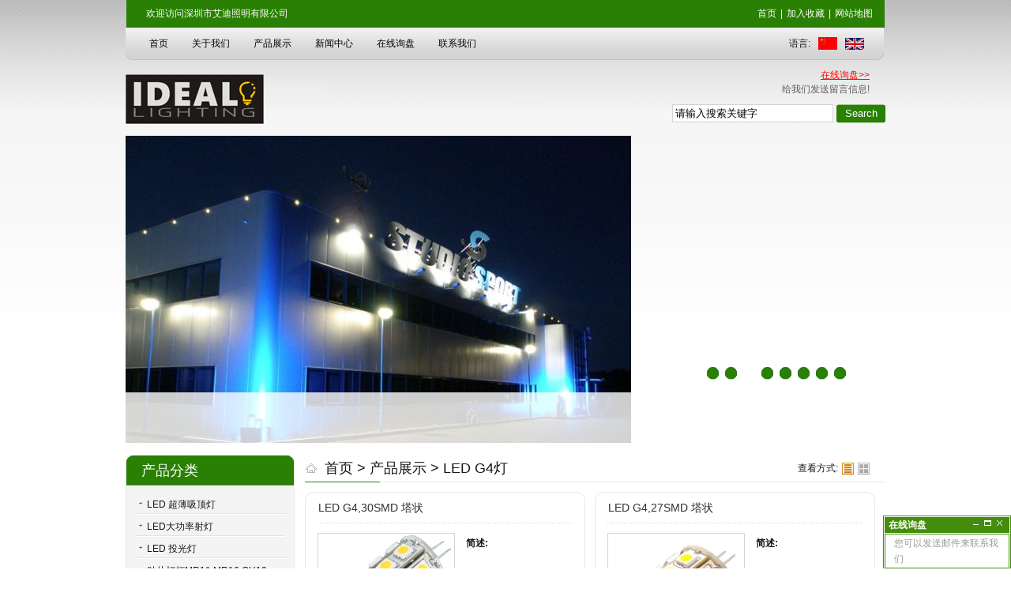

--- FILE ---
content_type: text/html
request_url: http://ideal-leds.com/cn/LED-G4-1.html
body_size: 14371
content:
<!DOCTYPE html PUBLIC "-//W3C//DTD XHTML 1.0 Transitional//EN" "http://www.w3.org/TR/xhtml1/DTD/xhtml1-transitional.dtd">
<html xmlns="http://www.w3.org/1999/xhtml">
<head>
<meta http-equiv="Content-Type" content="text/html; charset=utf-8" />
<title></title>
<meta name="Keywords" content="" />
<meta name="Description" content="" />
<link href='http://fonts.googleapis.com/css?family=Anton' rel='stylesheet' type='text/css'>
<link rel="stylesheet" type="text/css" href="css/style.css"/>
<link rel="stylesheet" type="text/css" href="css/slide.css"/>
<script type="text/javascript" src="/js/jquery-1.7.2.min.js"></script>
<script type="text/javascript" src="/js/script.js"></script>
<script type="text/javascript" src="/js/tms-0.4.1.js"></script>
<script type="text/javascript">
    $(function () {
        $('.slider')._TMS({
            show: 0,
            pauseOnHover: false,
            duration: 700,
            preset: 'simpleFade',
            pagination: true,
            pagNums: false,
            slideshow: 7000,
            banners: 'fromBottom', // fromLeft, fromRight, fromTop, fromBottom
            waitBannerAnimation: false
        })
    })
</script>
<script type="text/javascript" src="/js/comm.js"></script>
<script type="text/javascript" src="/js/dialog.js"></script>
<script type="text/javascript" src="/js/view-list.js"></script>
<!--[if IE 6]>
<script tyepe="text/javascript" src="/js/DD_belatedPNG.js"></script>
<script>
  DD_belatedPNG.fix('*');
</script>
<![endif]-->
</head>
<body id="site">
<div class="header clearfix">
	<dl class="topbar">
   	  <dt class="fl">欢迎访问深圳市艾迪照明有限公司</dt>
      <dd class="fr"><a href="/cn/">首页</a>|<a href="#">加入收藏</a>|<a href="/cn/sitemap.xml" target="_blank">网站地图</a></dd>
    </dl>
  <div class="navbar">
   	<ul class="nav fl">
        	<li><a href="/cn/">首页</a></li>
            <li><a href="about-us.html">关于我们</a></li>
            <li><a href="all-products-1.html">产品展示</a></li>
            <li><a href="news-center-1.html">新闻中心</a></li>
            <li><a href="online.aspx">在线询盘</a></li>
            <li><a href="contact-us.html">联系我们</a></li>
      </ul>
      <ul class="language fr">
       	  <li>语言:</li>
          <li><a href="/cn/"><img src="images/cn.gif" width="24" height="16" /></a></li>
          <li><a href="/"><img src="images/en.gif" width="24" height="16" /></a></li>
      </ul>
  </div>
  <dl class="top">
  	<dt><a href="/" title="深圳市艾迪照明有限公司"><img src="images/logo.gif" width="254" height="63" alt="深圳市艾迪照明有限公司" /></a></dt>
    <dd>
    	<p><a href="online.aspx" class="red">在线询盘&gt;&gt;</a><br />
       	    <a href="online.aspx">给我们发送留言信息!</a>
       </p>
        <form action="searchgo.aspx?searchgo=1" method="post">
        	<input type="text" value="请输入搜索关键字"  class="keywords"  name="prd_keyword" id="prd_keyword"/>
            <input type="submit" value="Search" class="search" onclick="return keywords()"/>
        </form>
        <script type="text/javascript">
            function keywords() {
                if ($("#prd_keyword").val() == "" || $("#prd_keyword").val() == "请输入搜索关键字") {
                    alert("请输入您要查询的产品名称或关键字!");
                    return false
                }
                return true;
            }
        </script>
    </dd>
  </dl> 
  <div class="banner slider-wrap"> 
	 <div>
        <div class="slider">
          <ul class="items">
           <li> <img src="/uploadfile/pic/20160628/201606280203088523.jpg" alt=""> <div class="banner">    <div class="banner_title"></div> </div> </li><li> <img src="/uploadfile/pic/20160630/201606300337227273.jpg" alt=""> <div class="banner">    <div class="banner_title"></div> </div> </li><li> <img src="/uploadfile/pic/20160630/201606300335581180.jpg" alt=""> <div class="banner">    <div class="banner_title"></div> </div> </li><li> <img src="/uploadfile/pic/20160630/201606300339193992.jpg" alt=""> <div class="banner">    <div class="banner_title"></div> </div> </li><li> <img src="/uploadfile/pic/20160630/201606300341413367.jpg" alt=""> <div class="banner">    <div class="banner_title"></div> </div> </li><li> <img src="/uploadfile/pic/20160630/201606300342475555.jpg" alt=""> <div class="banner">    <div class="banner_title"></div> </div> </li><li> <img src="/uploadfile/pic/20160710/201607100631496263.jpg" alt=""> <div class="banner">    <div class="banner_title"></div> </div> </li><li> <img src="/uploadfile/pic/20160710/201607100632223607.jpg" alt=""> <div class="banner">    <div class="banner_title"></div> </div> </li>
          </ul>
        </div>
      </div>  	
  </div>  
  <!--Banner End-->  
</div>
<!--Header End-->
<div class="main clearfix">
    <div class="left">
    	<h3 class="title">产品分类</h3>
        <dl class="clound">
        <dt><a href="LED-Ultrathin-ceiling-light-1.html" title="LED 超薄吸顶灯">LED 超薄吸顶灯</a></dt><dt><a href="LED-High-Power-Spotlights-1.html" title="LED大功率射灯">LED大功率射灯</a></dt><dt><a href="LED-Floodlight-1.html" title="LED 投光灯">LED 投光灯</a></dt><dt><a href="SMD-MR11MR16GU10-1.html" title="贴片灯杯MR11,MR16,GU10">贴片灯杯MR11,MR16,GU10</a></dt><dt><a href="LED-PL-Light--(G24E27)-1.html" title="LED横插灯 G24,E27">LED横插灯 G24,E27</a></dt><dt><a href="LED-G4-1.html" title="LED G4灯      ">LED G4灯      </a></dt><dt><a href="LED-Downlight-track-light-1.html" title="LED 天花灯，吸顶灯，轨道灯">LED 天花灯，吸顶灯，轨道灯</a></dt><dt><a href="LED-Corn-bulbs-G9E27E14-1.html" title="LED玉米灯 G9,E27,E14">LED玉米灯 G9,E27,E14</a></dt><dt><a href="New-products-1.html" title="新产品">新产品</a></dt>
        </dl>
        <div class="l-botoom"></div>

        <div style="display:block">
         <h3 class="title">联系方式</h3>
        <div class="contact">
        	联系人:薛峰<br />
            电话:086-755-27168331<br />
            传真:086-755-27126953<br />
            Msn:ideallighting@hotmail.com<br />
            Skype:idallighiting<br />
            E-mail:info@ideal-leds.com<br />
        </div>
        </div>

        <div style="display:none">
        <h3 class="title">新闻中心</h3>
        <ul class="newscenter">
        [$article:news$]
        </ul>
        </div>

    	<h3 class="title">在线咨询</h3>
        <ul class="chat">
                    <li class="msn"><a href="https://www.facebook.com/idealleds" target="_blank" title="facebook"><img src="images/facebook.gif" width="37" height="38" alt="msn" /></a></li>
        	<li class="skype"><a href="skype:idallighiting?call" target="_blank" title="Chat on skype"><img src="images/skype.gif" width="37" height="38" alt="skype" /></a></li>
            <li class="email"><a href="mailto:info@ideal-leds.com" target="_blank" title="E-mail"><img src="images/email.gif" width="37" height="38" alt="E-mail" /></a></li>
            <li class="qq"><a href="tencent://message/?uin=303504960&Site=303504960&Menu=yes" target="_blank" title="Chat on qq"><img src="images/qq.gif" width="37" height="38" alt="QQ" /></a></li>
        </ul>        
    </div>
    <!--Left End-->
    <div class="right">
    	<h3 class="title">
        	<span class="fr"><span class="fl">查看方式:</span><img src="images/viewlist.gif" id="view_gallery" /><img src="images/viewgallery2.gif" width="15" height="15" id="view_list" /></span>
        <a href="/cn/">首页</a>&nbsp;&gt;&nbsp;<a href="All-Products-1.html">产品展示</a> &gt; <a href="LED-G4-1.html">LED G4灯      </a></h3>
        <div class="probox">
            <ul class="proboxs">
            <li><div>  <h3><a href="products/LED-G430SMDtower-311.html"  title="LED G4,30SMD 塔状">LED G4,30SMD 塔状</a></h3>    <span><a href="products/LED-G430SMDtower-311.html"  title="LED G4,30SMD 塔状"><img src="/uploadfile/pic/20160707/201607070917588183.jpg" alt="LED G4,30SMD 塔状" name="picautozoom" /></a></span>   <p><strong>简述:</strong><br /></p>   <a href="products/LED-G430SMDtower-311.html"  title="LED G4,30SMD 塔状" class="details">详细</a> </div></li><li><div>  <h3><a href="products/LED-G427SMDtower-310.html"  title="LED G4,27SMD 塔状">LED G4,27SMD 塔状</a></h3>    <span><a href="products/LED-G427SMDtower-310.html"  title="LED G4,27SMD 塔状"><img src="/uploadfile/pic/20160707/201607070913390058.jpg" alt="LED G4,27SMD 塔状" name="picautozoom" /></a></span>   <p><strong>简述:</strong><br /></p>   <a href="products/LED-G427SMDtower-310.html"  title="LED G4,27SMD 塔状" class="details">详细</a> </div></li><li><div>  <h3><a href="products/LED-G424SMDtower-309.html"  title="LED G4,24SMD塔状">LED G4,24SMD塔状</a></h3>    <span><a href="products/LED-G424SMDtower-309.html"  title="LED G4,24SMD塔状"><img src="/uploadfile/pic/20160707/201607070910191308.jpg" alt="LED G4,24SMD塔状" name="picautozoom" /></a></span>   <p><strong>简述:</strong><br /></p>   <a href="products/LED-G424SMDtower-309.html"  title="LED G4,24SMD塔状" class="details">详细</a> </div></li><li><div>  <h3><a href="products/LED-G420SMDtower-308.html"  title="LED G4,20SMD 塔状">LED G4,20SMD 塔状</a></h3>    <span><a href="products/LED-G420SMDtower-308.html"  title="LED G4,20SMD 塔状"><img src="/uploadfile/pic/20160707/201607070906491465.jpg" alt="LED G4,20SMD 塔状" name="picautozoom" /></a></span>   <p><strong>简述:</strong><br /></p>   <a href="products/LED-G420SMDtower-308.html"  title="LED G4,20SMD 塔状" class="details">详细</a> </div></li><li><div>  <h3><a href="products/LED-G423SMDtower-307.html"  title="LED G4,23SMD塔状">LED G4,23SMD塔状</a></h3>    <span><a href="products/LED-G423SMDtower-307.html"  title="LED G4,23SMD塔状"><img src="/uploadfile/pic/20160707/201607070856342558.jpg" alt="LED G4,23SMD塔状" name="picautozoom" /></a></span>   <p><strong>简述:</strong><br /></p>   <a href="products/LED-G423SMDtower-307.html"  title="LED G4,23SMD塔状" class="details">详细</a> </div></li><li><div>  <h3><a href="products/LED-G415SMDtower-306.html"  title="LED G4,15SMD塔状">LED G4,15SMD塔状</a></h3>    <span><a href="products/LED-G415SMDtower-306.html"  title="LED G4,15SMD塔状"><img src="/uploadfile/pic/20160707/201607070853475840.jpg" alt="LED G4,15SMD塔状" name="picautozoom" /></a></span>   <p><strong>简述:</strong><br /></p>   <a href="products/LED-G415SMDtower-306.html"  title="LED G4,15SMD塔状" class="details">详细</a> </div></li><li><div>  <h3><a href="products/LED-G418SMDtower-305.html"  title="LED G4,18SMD塔状">LED G4,18SMD塔状</a></h3>    <span><a href="products/LED-G418SMDtower-305.html"  title="LED G4,18SMD塔状"><img src="/uploadfile/pic/20160707/201607070851113340.jpg" alt="LED G4,18SMD塔状" name="picautozoom" /></a></span>   <p><strong>简述:</strong><br /></p>   <a href="products/LED-G418SMDtower-305.html"  title="LED G4,18SMD塔状" class="details">详细</a> </div></li><li><div>  <h3><a href="products/LED-G417SMDtower-304.html"  title="LED G4,17SMD 塔状">LED G4,17SMD 塔状</a></h3>    <span><a href="products/LED-G417SMDtower-304.html"  title="LED G4,17SMD 塔状"><img src="/uploadfile/pic/20160707/201607070847564277.jpg" alt="LED G4,17SMD 塔状" name="picautozoom" /></a></span>   <p><strong>简述:</strong><br />17 LED&amp;acute;s (SMD 5050), Sock...</p>   <a href="products/LED-G417SMDtower-304.html"  title="LED G4,17SMD 塔状" class="details">详细</a> </div></li>
             </ul>
        </div>
        <div class="cl"></div>
        <div class="pagebar"><span class="fl">共4页</span><span class="fr"><a href='LED-G4-1.html'>首 页</a><a href='#'>上一页</a><span>1</span><a href="LED-G4-2.html">2</a><a href="LED-G4-3.html">3</a><a href="LED-G4-4.html">4</a><a href='LED-G4-2.html'>下一页</a><a href='LED-G4-4.html'>尾 页</a></span></div>
        
    </div>
    <!--Right End-->
</div>
 <div class="footer clearfix">
  <div class="fl">
        <p class="fnav"><a href="/cn/">首页</a>|
        <a href="about-us.html">关于我们</a>|
        <a href="all-products-1.html">产品展示</a>|
        <a href="news-center-1.html">新闻中心</a>|
        <a href="online.aspx">在线询盘</a>|
        <a href="Contact-us.html">联系我们</a></p>
        <p class="copy">版权所有 深圳市艾迪照明有限公司  技术支持:<a href="http://led-purchase.com" target="_blank">led-purchase.com</a>&nbsp;&nbsp;<script src="http://s20.cnzz.com/stat.php?id=4473797&web_id=4473797&show=pic" language="JavaScript"></script> <script type="text/javascript">var _gaq = _gaq || [];_gaq.push(['_setAccount', 'UA-34355798-1']);_gaq.push(['_trackPageview']);(function() {var ga = document.createElement('script'); ga.type = 'text/javascript'; ga.async = true;ga.src = ('https:' == document.location.protocol ? 'https://ssl' : 'http://www') + '.google-analytics.com/ga.js';var s = document.getElementsByTagName('script')[0]; s.parentNode.insertBefore(ga, s);})();</script></p>
    </div>
    <ul class="fr">
    	<li><a href="javascript:void(0)"><img src="images/paypal.gif" width="63" height="25" /></a></li>
        <li><a href="javascript:void(0)"><img src="images/card.gif" width="38" height="25" /></a></li>
        <li><a href="javascript:void(0)"><img src="images/visa.gif" width="39" height="25" /></a></li>
    </ul>
</div>


<div id="newnotice">
  <p><span class="newtitle"><strong>在线询盘</strong></span> <span id="bts">
    <label class="button" id="tomin" title="min"> </label>
    <label class="button" id="tomax" title="max"> </label>
    <label class="button" id="toclose" title="close"> </label>
    </span></p>
  <div id="noticecon">
    <div id="noticetip">您可以发送邮件来联系我们</div>
    <div id="inquiryframe" align="center" style="display:none" >
      <iframe frameborder="0" id="sendinquirybox" name="sendinquirybox"   src="inquiry-us.html" style="background-image:none; background-color:#fff;height:200px; visibility: inherit;width: 100%;"></iframe>
    </div>
  </div>
</div>
</body>
</html>


--- FILE ---
content_type: text/html
request_url: http://ideal-leds.com/cn/inquiry-us.html
body_size: 18504
content:
<script type="text/javascript" src="/js/jquery-1.7.2.min.js"></script>
<link href="/css/jserror.css" type="text/css" rel="stylesheet" />
<form id="form11">
<table width="90%" align="center" border="0" cellspacing="0" cellpadding="0" class="enquirytable">
  <tr>
    <td width="18%" height="50" align="right"><span>*</span>询盘标题: </td>
    <td width="29%"><input type="text" value="" class="text"  datatype="*" name="o_title" id="o_title"/></td>
    <td width="5%">&nbsp;</td>
    <td width="18%" align="right"><span>*</span>E-mail:</td>
    <td width="29%"><input type="text" value=""  datatype="e" class="text" name="o_email" id="o_email" datatype="e"/></td>
  </tr>
 
  <tr>
    <td rowspan="3" align="right"><span>*</span>询盘内容: </td>
    <td rowspan="3"><textarea  name="o_des" id="o_des" datatype="*" cols="45" rows="5" class="textarea"></textarea></td>
    <td>&nbsp;</td>
    <td align="right"><span>*</span>联系人:</td>
    <td><input type="text" value="" class="text" datatype="*" name="o_contact" id="o_contact"/></td>
  </tr>
   <tr>
     <td>&nbsp;</td>
    <td align="right"><span>*</span>国家/地区:</td>
    <td>
    	<select name="o_address" id="o_address" class="diaSelect">
            <option value="">------ 国家/地区 ------</option>
            <option value="Afghanistan">Afghanistan</option>
            <option value="Albania">Albania</option>
            <option value="Algeria">Algeria</option>
            <option value="American Samoa">American Samoa</option>
            <option value="Andorra">Andorra</option>
            <option value="Angola">Angola</option>
            <option value="Anguilla">Anguilla</option>
            <option value="Antarctica">Antarctica</option>
            <option value="Antigua and Barbuda">Antigua and Barbuda</option>
            <option value="Argentina">Argentina</option>
            <option value="Armenia">Armenia</option>
            <option value="Aruba">Aruba</option>
            <option value="Australia">Australia</option>
            <option value="Austria">Austria</option>
            <option value="Azerbaijan">Azerbaijan</option>
            <option value="Bahamas">Bahamas</option>
            <option value="Bahrain">Bahrain</option>
            <option value="Bangladesh">Bangladesh</option>
            <option value="Barbados">Barbados</option>
            <option value="Belarus">Belarus</option>
            <option value="Belgium">Belgium</option>
            <option value="Belize">Belize</option>
            <option value="Benin">Benin</option>
            <option value="Bermuda">Bermuda</option>
            <option value="Bhutan">Bhutan</option>
            <option value="Bolivia">Bolivia</option>
            <option value="Bosnia and Herzegovina">Bosnia and Herzegovina</option>
            <option value="Botswana">Botswana</option>
            <option value="Bouvet Island">Bouvet Island</option>
            <option value="Brazil">Brazil</option>
            <option value="British Indian Ocean   Territory">British Indian Ocean Territory</option>
            <option value="Brunei Darussalam">Brunei Darussalam</option>
            <option value="Bulgaria">Bulgaria</option>
            <option value="Burkina Faso">Burkina Faso</option>
            <option value="Burundi">Burundi</option>
            <option value="Cambodia">Cambodia</option>
            <option value="Cameroon">Cameroon</option>
            <option value="Canada">Canada</option>
            <option value="Cape Verde">Cape Verde</option>
            <option value="Cayman Islands">Cayman Islands</option>
            <option value="Central African Republic">Central African Republic</option>
            <option value="Chad">Chad</option>
            <option value="Chile">Chile</option>
            <option value="China">中华人民共和国</option>
            <option value="Christmas Island">Christmas Island</option>
            <option value="Cocos (Keeling)   Islands">Cocos (Keeling) Islands</option>
            <option value="Colombia">Colombia</option>
            <option value="Comoros">Comoros</option>
            <option value="Congo">Congo</option>
            <option value="Congo, The Democratic Republic Of The">Congo, The Democratic Republic
                Of The</option>
            <option value="Cook   Islands">Cook Islands</option>
            <option value="Costa Rica">Costa Rica</option>
            <option value="Cote   D'Ivoire">Cote D'Ivoire</option>
            <option value="Croatia (local name: Hrvatska)">Croatia (local name: Hrvatska)</option>
            <option value="Cuba">Cuba</option>
            <option value="Cyprus">Cyprus</option>
            <option value="Czech Republic">Czech Republic</option>
            <option value="Denmark">Denmark</option>
            <option value="Djibouti">Djibouti</option>
            <option value="Dominica">Dominica</option>
            <option value="Dominican Republic">Dominican Republic</option>
            <option value="East Timor">East Timor</option>
            <option value="Ecuador">Ecuador</option>
            <option value="Egypt">Egypt</option>
            <option value="El Salvador">El Salvador</option>
            <option value="Equatorial Guinea">Equatorial Guinea</option>
            <option value="Eritrea">Eritrea</option>
            <option value="Estonia">Estonia</option>
            <option value="Ethiopia">Ethiopia</option>
            <option value="Falkland Islands (Malvinas)">Falkland Islands (Malvinas)</option>
            <option value="Faroe Islands">Faroe Islands</option>
            <option value="Fiji">Fiji</option>
            <option value="Finland">Finland</option>
            <option value="France">France</option>
            <option value="France Metropolitan">France Metropolitan</option>
            <option value="French Guiana">French Guiana</option>
            <option value="French Polynesia">French Polynesia</option>
            <option value="French Southern   Territories">French Southern Territories</option>
            <option value="Gabon">Gabon</option>
            <option value="Gambia">Gambia</option>
            <option value="Georgia">Georgia</option>
            <option value="Germany">Germany</option>
            <option value="Ghana">Ghana</option>
            <option value="Gibraltar">Gibraltar</option>
            <option value="Greece">Greece</option>
            <option value="Greenland">Greenland</option>
            <option value="Grenada">Grenada</option>
            <option value="Guadeloupe">Guadeloupe</option>
            <option value="Guam">Guam</option>
            <option value="Guatemala">Guatemala</option>
            <option value="Guinea">Guinea</option>
            <option value="Guinea-Bissau">Guinea-Bissau</option>
            <option value="Guyana">Guyana</option>
            <option value="Haiti">Haiti</option>
            <option value="Heard and Mc Donald Islands">Heard and Mc Donald Islands</option>
            <option value="Honduras">Honduras</option>
            <option value="Hong Kong">Hong Kong</option>
            <option value="Hungary">Hungary</option>
            <option value="Iceland">Iceland</option>
            <option value="India">India</option>
            <option value="Indonesia">Indonesia</option>
            <option value="Iran (Islamic Republic of)">Iran (Islamic Republic of)</option>
            <option value="Iraq">Iraq</option>
            <option value="Ireland">Ireland</option>
            <option value="Israel">Israel</option>
            <option value="Italy">Italy</option>
            <option value="Jamaica">Jamaica</option>
            <option value="Japan">Japan</option>
            <option value="Jordan">Jordan</option>
            <option value="Kazakhstan">Kazakhstan</option>
            <option value="Kenya">Kenya</option>
            <option value="Kiribati">Kiribati</option>
            <option value="Kuwait">Kuwait</option>
            <option value="Kyrgyzstan">Kyrgyzstan</option>
            <option value="Lao People's Democratic   Republic">Lao People's Democratic Republic</option>
            <option value="Latvia">Latvia</option>
            <option value="Lebanon">Lebanon</option>
            <option value="Lesotho">Lesotho</option>
            <option value="Liberia">Liberia</option>
            <option value="Libyan Arab Jamahiriya">Libyan Arab Jamahiriya</option>
            <option value="Liechtenstein">Liechtenstein</option>
            <option value="Lithuania">Lithuania</option>
            <option value="Luxembourg">Luxembourg</option>
            <option value="Macau">Macau</option>
            <option value="Macedonia">Macedonia</option>
            <option value="Madagascar">Madagascar</option>
            <option value="Malawi">Malawi</option>
            <option value="Malaysia">Malaysia</option>
            <option value="Maldives">Maldives</option>
            <option value="Mali">Mali</option>
            <option value="Malta">Malta</option>
            <option value="Marshall Islands">Marshall Islands</option>
            <option value="Martinique">Martinique</option>
            <option value="Mauritania">Mauritania</option>
            <option value="Mauritius">Mauritius</option>
            <option value="Mayotte">Mayotte</option>
            <option value="Mexico">Mexico</option>
            <option value="Micronesia">Micronesia</option>
            <option value="Moldova">Moldova</option>
            <option value="Monaco">Monaco</option>
            <option value="Mongolia">Mongolia</option>
            <option value="Montserrat">Montserrat</option>
            <option value="Montenegro">Montenegro</option>
            <option value="Morocco">Morocco</option>
            <option value="Mozambique">Mozambique</option>
            <option value="Myanmar">Myanmar</option>
            <option value="Namibia">Namibia</option>
            <option value="Nauru">Nauru</option>
            <option value="Nepal">Nepal</option>
            <option value="Netherlands">Netherlands</option>
            <option value="Netherlands Antilles">Netherlands Antilles</option>
            <option value="New Caledonia">New Caledonia</option>
            <option value="New Zealand">New Zealand</option>
            <option value="Nicaragua">Nicaragua</option>
            <option value="Niger">Niger</option>
            <option value="Nigeria">Nigeria</option>
            <option value="Niue">Niue</option>
            <option value="Norfolk Island">Norfolk Island</option>
            <option value="North Korea">North Korea</option>
            <option value="Northern Mariana Islands">Northern Mariana Islands</option>
            <option value="Norway">Norway</option>
            <option value="Oman">Oman</option>
            <option value="Pakistan">Pakistan</option>
            <option value="Palau">Palau</option>
            <option value="Palestine">Palestine</option>
            <option value="Panama">Panama</option>
            <option value="Papua New Guinea">Papua New Guinea</option>
            <option value="Paraguay">Paraguay</option>
            <option value="Peru">Peru</option>
            <option value="Philippines">Philippines</option>
            <option value="Pitcairn">Pitcairn</option>
            <option value="Poland">Poland</option>
            <option value="Portugal">Portugal</option>
            <option value="Puerto Rico">Puerto Rico</option>
            <option value="Qatar">Qatar</option>
            <option value="Reunion">Reunion</option>
            <option value="Romania">Romania</option>
            <option value="Russian Federation">Russian Federation</option>
            <option value="Rwanda">Rwanda</option>
            <option value="Saint Kitts and Nevis">Saint Kitts and Nevis</option>
            <option value="Saint Lucia">Saint Lucia</option>
            <option value="Saint Vincent and the   Grenadines">Saint Vincent and the Grenadines</option>
            <option value="Samoa">Samoa</option>
            <option value="San   Marino">San Marino</option>
            <option value="Sao Tome and Principe">Sao Tome and Principe</option>
            <option value="Saudi Arabia">Saudi Arabia</option>
            <option value="Serbia">Serbia</option>
            <option value="Senegal">Senegal</option>
            <option value="Seychelles">Seychelles</option>
            <option value="Sierra Leone">Sierra Leone</option>
            <option value="Singapore">Singapore</option>
            <option value="Slovakia (Slovak Republic)">Slovakia (Slovak Republic)</option>
            <option value="Slovenia">Slovenia</option>
            <option value="Solomon Islands">Solomon Islands</option>
            <option value="Somalia">Somalia</option>
            <option value="South Africa">South Africa</option>
            <option value="South Korea">South Korea</option>
            <option value="Spain">Spain</option>
            <option value="Sri Lanka">Sri Lanka</option>
            <option value="St. Helena">St. Helena</option>
            <option value="St. Pierre and Miquelon">St. Pierre and Miquelon</option>
            <option value="Sudan">Sudan</option>
            <option value="Suriname">Suriname</option>
            <option value="Svalbard and Jan Mayen Islands">Svalbard and Jan Mayen Islands</option>
            <option value="Swaziland">Swaziland</option>
            <option value="Sweden">Sweden</option>
            <option value="Switzerland">Switzerland</option>
            <option value="Syrian Arab Republic">Syrian Arab Republic</option>
            <option value="Taiwan">Taiwan</option>
            <option value="Tajikistan">Tajikistan</option>
            <option value="Tanzania">Tanzania</option>
            <option value="Thailand">Thailand</option>
            <option value="Togo">Togo</option>
            <option value="Tokelau">Tokelau</option>
            <option value="Tonga">Tonga</option>
            <option value="Trinidad and Tobago">Trinidad and Tobago</option>
            <option value="Tunisia">Tunisia</option>
            <option value="Turkey">Turkey</option>
            <option value="Turkmenistan">Turkmenistan</option>
            <option value="Turks and Caicos   Islands">Turks and Caicos Islands</option>
            <option value="Tuvalu">Tuvalu</option>
            <option value="Uganda">Uganda</option>
            <option value="Ukraine">Ukraine</option>
            <option value="United Arab Emirates">United Arab Emirates</option>
            <option value="United Kingdom">United Kingdom</option>
            <option value="United States">United States</option>
            <option value="United States Minor   Outlying Islands">United States Minor Outlying
                Islands</option>
            <option value="Uruguay">Uruguay</option>
            <option value="Uzbekistan">Uzbekistan</option>
            <option value="Vanuatu">Vanuatu</option>
            <option value="Vatican City State (Holy See)">Vatican City State (Holy See)</option>
            <option value="Venezuela">Venezuela</option>
            <option value="Vietnam">Vietnam</option>
            <option value="Virgin Islands (British)">Virgin Islands (British)</option>
            <option value="Virgin Islands   (U.S.)">Virgin Islands (U.S.)</option>
            <option value="Wallis And Futuna Islands">Wallis And Futuna Islands</option>
            <option value="Western Sahara">Western Sahara</option>
            <option value="Yemen">Yemen</option>
            <option value="Yugoslavia">Yugoslavia</option>
            <option value="Zambia">Zambia</option>
            <option value="Zimbabwe">Zimbabwe</option>
        </select>
    </td>
  </tr>
  <tr>
    <td>&nbsp;</td>
    <td>&nbsp;</td>
    <td><input type="submit" name="button" id="button" class="send" value="" /></td>
  </tr>
</table>
</form>
<style type="text/css">
	*{ margin:0; padding:0;}
	.enquirytable{ width:730px; height:100px; overflow:hidden; margin:10px auto; padding:0; border-collapse:collapse; color:#383838; font-size:12px; font-family:Verdana, Geneva, sans-serif;
	line-height:25px;}
	.enquirytable tr td{ height:25px; line-height:25px; vertical-align:middle; border-collapse:collapse; padding:0 5px;}
	.enquirytable tr td span{ color:#F00;}
	.enquirytable tr td input.text{ width:280px; height:22px; line-height:22px; border:1px solid #cccccc;  font-family:Verdana, Geneva, sans-serif; color:#383838;}
	.enquirytable tr td .textarea{ width:280px; height:100px; line-height:20px; border:1px solid #cccccc;  font-family:Verdana, Geneva, sans-serif; color:#383838;}
	.enquirytable tr td .send{ width:128px; height:26px; background:url(images/send.gif) no-repeat; border:none; cursor:pointer;}
	.enquirytable tr td select.diaSelect{ width:220px; font-size:12px; font-family:Verdana, Geneva, sans-serif;}
</style>
<script src="/js/jschekinfo.js" type="text/javascript"></script>
<script type="text/javascript">
$(function(){
	//$(".registerform").Validform();  //就这一行代码！下面是演示两种不同的验证效果;

	//提示效果二;
	$("#form11").Validform({
		tiptype:2,
		ajaxurl:"/cn/ajax.aspx?orderid=1",

		callback:function(data){
			//返回数据data是json格式，{"info":"demo info","status":"y"}
			//info: 输出提示信息;
			//status: 返回提交数据的状态,是否提交成功。如可以用"y"表示提交成功，"n"表示提交失败，
			
			//这里执行回调操作;
			if(data.status=="y"){
		       
		        $('#o_title').attr("value",'');  
		        $('#o_contact').attr("value",'');  
		        $('#o_telphone').attr("value",'');  
		        $('#o_email').attr("value",'');  
		        $('#o_des').attr("value",'');  
		        $('#o_address').attr("value",'');  
		      
				setTimeout(function(){
					$.Hidemsg(data.info); //公用方法关闭信息提示框;
				},2000);
				
				   
			}
			
		}
	});
		
	//调取公用方法显示信息提示框，可用于全站统一的弹出框提示效果;
	//$.Showmsg("Test Info here!");  //公用方法显示信息提示框;
})
</script>  

--- FILE ---
content_type: text/css
request_url: http://ideal-leds.com/cn/css/style.css
body_size: 15837
content:
@charset "utf-8";
/* CSS Document */
ul,li,dl,dt,dd,ol{ list-style-type:none; margin:0; padding:0;}
h1,h2,h3,h4,h5,h6,form,input,textarea,label,table,tr,td,p{margin:0; padding:0;}
img{ border:none;}
a{ text-decoration:none; color:#161616; hide-focus:expression(this.hideFocus=true); outline:none;}
a:hover{ color:#298003;}
body{ margin:0; padding:0; font-family:Verdana, Geneva, sans-serif; font-size:12px; color:#161616; line-height:1.8em;
background:url(../images/bg.gif) repeat-x #ffffff;}
.fl{ float:left;}
.fr{ float:right;}
.cl{ clear:both; font-size:0; height:0; width:100%; overflow:hidden;}
.clearfix:after {visibility: hidden;display: block;font-size: 0;content: " ";clear: both;height: 0;}
.clearfix{*zoom:1;}

.header{ width:962px; margin:0 auto;}
.header .topbar{ width:960px; height:35px; line-height:35px; border:1px solid #c0c0c0; border-top:none; border-bottom:none; background:#298003; color:#fff;}
.header .topbar dt{ padding:0 0 0 25px;}
.header .topbar dd{ padding:0 10px 0 0;}
.header .topbar dd a{ margin:0 5px;}
.header .topbar a,.header .topbar a:hover{ color:#fff;}
.header .navbar{ clear:both; width:960px; height:41px; line-height:41px; background:url(../images/navbar.gif) center top;}
.header .navbar .nav{ padding:0 0 0 15px;}
.header .navbar .nav li{ float:left;}
.header .navbar .nav li a{ display:block; padding:0 15px; float:left; color:#000000;}
.header .navbar .language{ padding:0 20px 0 0;}
.header .navbar .language li{ float:left; padding:0 5px;}
.header .navbar .language li img{ display:block; position:relative; top:12px;}
.header .top{ clear:both; height:96px;}
.header .top dt{ float:left; padding:18px 0 0 0;}
.header .top dd{ float:right; padding:10px 0 0 0; text-align:right;}
.header .top dd p{ line-height:18px; padding:0 20px 0 0;}
.header .top dd p a{ color:#5c5c5c;}
.header .top dd p a.red{ color:#ff0000; text-decoration:underline;}
.header .top dd form{ padding:10px 0 0 0;}
.header .top dd form .keywords{ display:block; float:left; height:23px; width:200px; padding:0 0 0 4px; margin:0 4px 0 0; line-height:23px;
border:none; background:url(../images/keywords.gif) right top no-repeat;}
.header .top dd form .search{ display:block; float:left; height:24px; width:62px; line-height:24px; color:#fff;
border:none; background:url(../images/search.gif) no-repeat; cursor:pointer;}
.header .banner{ width:962px; height:389px; clear:both; overflow:hidden;}
.main { clear:both; width:962px; margin:15px auto 0 auto;}
.main .left{ float:left; width:214px; height:auto; overflow:hidden;}
.main .left .title{ height:40px; line-height:40px; font-size:18px; font-weight:normal; text-indent:20px; color:#fff; background:url(../images/l_title.gif) no-repeat;}
.main .left .clound{ width:212px; height:auto; overflow:hidden; padding:10px 0 30px 0; background:#f4f4f4; border:1px solid #e7e7e7; border-bottom:none; border-top:none;}
.main .left .clound dt{ width:190px; height:28px; margin:0 auto; line-height:26px; overflow:hidden; text-indent:15px; background:url(../images/clound_li.gif) no-repeat; cursor:pointer;}
.main .left .clound dd{ display:none; width:190px; height:auto; margin:0 auto; overflow:hidden; background:#f4f4f4;}
.main .left .clound dd a{ display:block; line-height:18px; padding:4px 0 4px 15px; background:url(../images/news_li.gif) left bottom no-repeat}
.main .left .l-botoom{ height:9px; width:214px; overflow:hidden; margin:0 0 20px 0; font-size:0; line-height:0; background:url(../images/l_bottom.gif) no-repeat;}
.main .left .newscenter{ width:212px; height:auto; overflow:hidden; padding:10px 0 30px 0; margin:0 0 20px 0; background:#f4f4f4; border:1px solid #e7e7e7; border-top:none;}
.main .left .newscenter li{ width:190px; height:28px; margin:0 auto; overflow:hidden; line-height:26px; background:url(../images/news_li.gif) left bottom no-repeat}
.main .left .chat{ width:188px; height:auto; overflow:hidden; padding:18px 12px; background:#fafafa; border:1px solid #e7e7e7; border-top:none;}
.main .left .chat li{ float:left; width:37px; height:38px; overflow:hidden; padding:0 5px;}
.main .right{ float:right; width:735px; height:auto; overflow:hidden;}
.main .right .pro{ margin:0 0 0 -6px;}
.main .right .pro li{ float:left; width:355px; height:228px; padding:0 6px 12px;}
.main .right .pro li div{ width:355px; height:228px; position:relative; overflow:hidden; background:url(../images/pro_bg.gif) no-repeat;}
.main .right .pro li div h3{ position:absolute; top:5px; left:17px; height:30px; overflow:hidden; font-size:14px; color:#303030; font-weight:normal; line-height:30px; background:none;}
.main .right .pro li div h3 a{ color:#303030; }
.main .right .pro li div span{ display:block; position:absolute; top:52px; left:16px; width:172px; height:158px; border:1px solid #d5d5d5; text-align:center;}
.main .right .pro li div span img{ width:172px; height:158px;}
.main .right .pro li div p{ position:absolute; top:52px; left:204px; width:142px; height:130px; overflow:hidden; line-height:26px;}
.main .right .pro li div .details{ display:block; position:absolute; bottom:15px; right:45px; width:106px; height:24px; text-align:center; line-height:24px; color:#fff; background:url(../images/details.gif) no-repeat;}

#newnotice{display:block;position:absolute;z-index:999;right:0;width:160px;border:solid #448c0b 1px;background:#fff;}
#noticecon{border:1px solid #448c0b;margin:10px;}
#newnotice p{font-size:12px;margin:1px;padding:0px 2px 0px 5px;background:#448c0b;color:#fff;height:20px;line-height:20px;}
#newnotice p .newtitle{float:left;}
#newnotice p #bts{display:block;float:right;width:48px;height:15px;}
#newnotice p #bts .button{display:block;float:left;width:15px;height:15px;line-height:15px;cursor:pointer;}
#newnotice p #bts #tomin{background:url(../images/notice_button.gif) no-repeat 0 center;}
#newnotice p #bts #tomax{background:url(../images/notice_button.gif) no-repeat 0 bottom;}
#newnotice p #bts #toclose{background:url(../images/notice_button.gif) no-repeat 0 top;}
#newnotice div{font-size:12px;margin:1px;padding:0px 5px 0px 5px;background:#fff;color:#999;line-height:20px;}

.footer{ clear:both; width:962px; margin:30px auto 0 auto; padding:0 0 10px 0; border-top:1px solid #e9e9e9;}
.footer .fl{ padding:10px 0 0 20px; line-height:22px; color:#272727;}
.footer .fl .fnav{ margin:0 0 0 -10px;}
.footer .fl .fnav a{ margin:0 10px; color:#272727;}
.footer .fl .copy a{ color:#298003;}
.footer ul.fr{ padding:17px 7px 0 0;}
.footer ul.fr li{ float:left; height:25px;}
.main .right .title{ height:30px; padding:5px 0 0 25px; line-height:25px; font-size:18px; font-weight:normal; background:#fff url(../images/right.jpg) left bottom no-repeat;}
.main .right .content{ width:715px; padding:15px 10px; line-height:1.8em;}

.main .left .contact{ width:192px; height:auto; margin:0 0 20px 0; padding:10px; overflow:hidden; background:#fafafa; border:1px solid #e7e7e7; border-top:none; line-height:1.8em;}
.main .right .content ul.news{ width:100%; height:auto; overflow:hidden; padding:0 0 20px 0; margin:-10px 0 0 0;}
.main .right .content ul.news li{ height:102px; overflow:hidden; padding:10px 0 5px 0; border-bottom:1px dashed #ccc;}
.main .right .content ul.news li h2{ font-size:12px; height:22px; padding:0 0 0 10px; line-height:22px; font-weight:normal; background:url(../images/news_arrow.gif) left center no-repeat;}
.main .right .content ul.news li h2 a{float:left; font-size:12px; font-weight:bold;}
.main .right .content ul.news li h2 span{ display:block; width:200px; height:20px; padding:0 10px 0 0; line-height:20px; text-align:right; float:right;}
.main .right .content ul.news li h2 span a{ float:none; margin:0 0 0 20px; font-size:12px;}
.main .right .content ul.news li p{ clear:both; line-height:20px; height:80px; overflow:hidden;}

.pagebar{ clear:both; width:98%; height:28px; margin:0 auto; line-height:26px;}
.pagebar .fl{ display:block; height:26px;line-height:28px;}
.pagebar .fr{ display:block; height:26px; line-height:24px;}
.pagebar .fr span{display:inline-block; height:24px;padding:0 8px; margin:0 2px; font-size:12px; border:1px solid #448c0b; background:#448c0b; color:#fff;}
.pagebar .fr a{ display:inline-block; height:24px;padding:0 8px; margin:0 2px; font-size:12px; border:1px solid #448c0b;}
.pagebar .fr a{ color:#262626;}
.pagebar .fr a:hover{ display:inline-block; height:24px;padding:0 8px; margin:0 2px; font-size:12px; color:#fff; background:#448c0b;  border:1px solid #448c0b;}
.pagebar .fr a.next,.page .fr a.next:hover{ padding:0 3px;}


/*=====================Inquiry================*/
.inqu{ text-align:center; border-collapse:collapse;}
.inqu tr td{ padding:5px;}
.inpt{ width:40px; height:18px; border:1px solid #dedede;color:#5d5d5d;}
.message{ line-height:26px; margin:30px 0 0 5px;}
/*===============Messages============*/
.infotable{ line-height:35px; border-collapse:collapse;}
.infotable tr td{ padding:0 0 0 10px; border:1px solid #eeeeee;}
.infotable tr td span{ color:#F00;}
.infotable tr td input{ border:1px solid #dedede; color:#5d5d5d; width:240px; height:20px; font:inherit; line-height:20px; margin:0 10px 0 0; }
.infotable tr td textarea{ border:1px solid #dedede; color:#5d5d5d; width:300px; height:120px; overflow-y:auto; margin:7px 0 7px 0; font:inherit; line-height:20px;}
.infotable tr td input.infobutton{ width:128px; height:26px; margin:0; border:none; background:url(../images/send.gif) center center no-repeat; cursor:pointer;}

.main .right .title span.fr{ display:block; height:30px; padding:0 15px 0 0;}
.main .right .title span.fr .fl{ font-size:12px; font-weight:normal; margin:0 5px 0 0;}
.main .right .title span.fr img{ display:block; float:left; margin:5px 5px 0 0; cursor:pointer;}

.main .right .probox{ padding:12px 0 0 0;}

.main .right .probox .proboxs{ margin:0 0 0 -6px;}
.main .right .probox .proboxs li{ float:left; width:355px; height:228px; padding:0 6px 12px;}
.main .right .probox .proboxs li div{ width:355px; height:228px; position:relative; overflow:hidden; background:url(../images/pro_bg.gif) no-repeat;}
.main .right .probox .proboxs li div h3{ position:absolute; top:5px; left:17px; height:30px; overflow:hidden; font-size:14px; color:#303030; font-weight:normal; line-height:30px; background:none;}
.main .right .probox .proboxs li div h3 a{ color:#303030; }
.main .right .probox .proboxs li div span{ display:block; position:absolute; top:52px; left:16px; width:172px; height:158px; border:1px solid #d5d5d5; text-align:center;}
.main .right .probox .proboxs li div span img{ width:172px; height:158px;}
.main .right .probox .proboxs li div p{ position:absolute; top:52px; left:204px; width:142px; height:130px; overflow:hidden; line-height:26px;}
.main .right .probox .proboxs li div .details{ display:block; position:absolute; bottom:15px; right:45px; width:106px; height:24px; text-align:center; line-height:24px; color:#fff; background:url(../images/details.gif) no-repeat;}

.main .right .proboxlist{ width:735px; height:auto; overflow:hidden; padding:15px 0 0 0;}
.main .right .proboxlist .proboxs{ width:730px; height:auto; overflow:hidden;}
.main .right .proboxlist .proboxs li{ width:100%; height:158px; overflow:hidden; padding:0 0 15px 0;}
.main .right .proboxlist .proboxs li div{position:relative; height:158px;}
.main .right .proboxlist .proboxs li div h3{ position:absolute; left:180px; top:0; height:25px; line-height:25px; font-size:14px; font-weight:700;}
.main .right .proboxlist .proboxs li div span{display:block; position:absolute; left:0; top:0; width:172px; height:158px; border:1px solid #d5d5d5; text-align:center;}
.main .right .proboxlist .proboxs li img{ width:172px; height:158px;}
.main .right .proboxlist .proboxs li div p{ position:absolute; left:180px; top:25px; height:100px; overflow:hidden; line-height:20px;}
.main .right .proboxlist .proboxs li div p strong{ font-weight:normal;}
.main .right .proboxlist .proboxs li div .details{ display:block; position:absolute; left:180px; bottom:5px; width:106px; height:24px;
line-height:24px; color:#fff; text-align:center; background:url(../images/details.gif) no-repeat;}


/*================================产品放大=======================*/
.cloud-zoom-lens {border:4px solid #fff; margin:-4px;	/* Set this to minus the border thickness. */background:#fff; cursor:move;}
/* This is for the title text. */
.cloud-zoom-title {position:absolute !important; background-color:#FCFDFF; padding:3px; width:100%; text-align:center; font-size:12px; top:0px;}
/* This is the zoom window. */
.cloud-zoom-big {border:4px solid #fff; overflow:hidden;}
/* This is the loading message. */
.cloud-zoom-loading {color:white; background:#fff; padding:3px; border:1px solid #f0f0f0;}

.show_left{ float:left; width:302px; height:auto;}
.show_left .big{ width:302px; height:278px;}
.show_left .big img{ border:1px solid #eeeeee}
.show_left span.look{ display:block; width:300px; height:21px; padding:10px 0 0 0; text-align:center;}

.show_left .rollBox{ width:300px; height:53px; overflow:hidden; padding:10px 0 0 0;}
.show_left .rollBox .LeftBotton{ float:left; width:15px; height:53px; background:url(../images/jt.jpg) no-repeat left center; cursor:pointer;}
.show_left .rollBox .RightBotton{ float:left; width:15px; height:53px; background:url(../images/jt01.jpg) no-repeat left center; cursor:pointer;}
.show_left .rollBox .Cont{ float:left; width:270px; height:53px; overflow:hidden;}
.show_left .rollBox .Cont .ScrCont{ width:99999px;}
.show_left .rollBox ul{ float:left; margin:0; padding:0; width:auto; height:53px; overflow:hidden;}
.show_left .rollBox ul li{ float:left; width:55px; height:53px; overflow:hidden; padding:0 6px;}
.show_left .rollBox ul li div{ display:block; width:51px; height:47px; padding:1px; border:1px solid #dddddd; background:#fff; }
.show_left .rollBox ul li img{ display:block; width:51px; height:47px; cursor:pointer; margin:0 auto;}

.show_right{ float:left; width:350px; height:auto; padding:0 0 0 20px; line-height:1.8em; overflow:hidden;}
.show_right ul{}
.show_right ul li{ line-height:18px; padding:3px 0; border-bottom:1px dotted #e0dede; vertical-align:middle;}
.show_right ul li span{color:#448c0b; font-weight:bold; padding:0 5px 0 0;}
.show_right ul li.views{ line-height:30px; font-size:16px; font-style:italic;}
.show_right ul li.views a{ text-decoration:underline;}
.show_right ul li.views a:hover{ color:#699910;}
.show_right ul li.contactli{ height:22px; line-height:22px;}
.show_right ul li.contactli span{ display:block; float:left; height:22px; line-height:22px;}
.show_right ul li.contactli a{ margin:0 5px;}
.show_right ul li.contactli a img{ display:inline;}
.show_right ul li.inquiryli{ height:26px; padding:8px 0 0 0; border-bottom:none;}

.news2{width:100%;position:relative; height:auto; overflow:hidden; margin:15px 0 0 0;}
#tags{PADDING-RIGHT:0px;PADDING-LEFT:0px;PADDING-BOTTOM:0px;MARGIN:0px;PADDING-TOP:0px;HEIGHT:26px; padding-left:1px;}
#tags LI{BACKGROUND:url(../images/new_tit1.gif) no-repeat left bottom;FLOAT:left;MARGIN-RIGHT:1px;LIST-STYLE-TYPE:none;HEIGHT:26px;margin-right:5px;margin-top:2px;font-weight:normal;}
#tags LI A{width:83px;FLOAT:left;PADDING-BOTTOM:0px;LINE-HEIGHT:26px;PADDING-TOP:0px;HEIGHT:26px;TEXT-DECORATION:none;text-align:center;}
#tags LI.emptyTag{BACKGROUND:none transparent scroll repeat 0% 0%;WIDTH:4px}
#tags LI.selectTag{BACKGROUND-POSITION:left top;MARGIN-BOTTOM:0;POSITION:relative;HEIGHT:26px;}
#tags LI.selectTag A{BACKGROUND-POSITION:right top;COLOR:#fff;LINE-HEIGHT:26px;HEIGHT:26px;}
#tagContent{}
.intro_sadow{}
.tagContent{PADDING:10px 5px 10px 5px;width:680px;DISPLAY:none; border-top:1px #DCDCDC solid;}
#tagContent DIV.selectTag{DISPLAY:block;}



--- FILE ---
content_type: text/css
request_url: http://ideal-leds.com/cn/css/slide.css
body_size: 1471
content:
.slider-wrap{overflow:hidden;position:relative;}
.slider-wrap>div{}
.slider{width:962px;height:389px;position:absolute;left:50%;margin-left:-481px;}
.slider .items{display:none;}
.slider .pagination{position:absolute;z-index:99;overflow:hidden;bottom:80px; right:50px;}
.slider .pagination li:first-child{margin-left:0;}
.slider .pagination li{float:left;margin-left:8px;}
.slider .pagination li a{display:block;width:15px;height:16px;background:url(../images/slider_pag.png) right top no-repeat;overflow:hidden;}
.slider .pagination li a:hover,.slider .pagination li.current a{background-position:left top;}
.slider .pagination li.current a{cursor:default;}
.slider .banner{bottom:0;height:64px;width:964px;position:absolute;left:50%;margin-left:-482px;background:#fff; overflow:hidden;z-index:999;filter:alpha(opacity=70); -moz-opacity:0.8; -khtml-opacity: 0.8; opacity: 0.8;}
.slider .banner .banner_title{ float:left; width:790px; float:left;padding:10px 40px 0 33px; font-size:20px;color:#298003;line-height:1.3em;font-family:'Anton',sans-serif;text-transform:uppercase;font-weight:normal;}
.slider .banner .button{ float:left; margin:16px 0 0; color:#fff; display:block; width:64px; height:24px; line-height:20px; text-align:center; background:url(../images/search.gif) no-repeat;}
.quotes{padding:0 0 25px;background:none;font-size:13px;line-height:21px;font-style:italic;color:#9c9c9c;overflow:hidden;}
.quotes img{float:left;margin:8px 11px 0 0;}


--- FILE ---
content_type: text/css
request_url: http://ideal-leds.com/css/jserror.css
body_size: 2496
content:
/* common css ============================================== */

:focus{outline:none;}
form{margin:0; padding:0;}
input,select,textarea{font-size:1em;	margin:0; color:#000; font-family:tahoma, arial, simsun, sans-serif;}
table{border-collapse:collapse; border-spacing:0;}
.rt2{position:relative;top:2px;}
.gray{color:#aaa;}
h1{color:#000; font-family:"microsoft yahei"; font-weight:normal;}
.registerform,h1{
	padding-left:104px;
}
.registerform .need{
	width:10px;
	color:#b20202;
}
.registerform td{
	padding:5px 0;
	vertical-align:top;
	text-align:left;
}
.registerform .inputxt,.registerform textarea{
	border:1px solid #a5aeb6;
	width:196px;
	padding:2px;
}
.registerform textarea{
	height:75px;
}
.registerform label{
	margin:0 26px 0 10px;
}
.registerform .tip{
	line-height:20px;
	color:#5f6a72;
}
.registerform select{
	width:202px;
}
.registerformalter select{
	width:124px;
}

/*==========以下部分是必须的===========*/
.Validform_checktip{
	margin-left:8px;
	line-height:20px;
	height:20px;
	overflow:hidden;
	color:#999;
	font-size:12px;
}
.Validform_right{
	color:#71b83d;
	padding-left:20px;
	background:url(../images/check/right.png) no-repeat left center;
}
.Validform_wrong{
	color:red;
	padding-left:20px;
	white-space:nowrap;
	background:url(../images/check/error.png) no-repeat left center;
}
.Validform_loading{
	padding-left:20px;
	background:url(../images/check/onLoad.gif) no-repeat left center;
}
.Validform_error{
	background-color:#ffe7e7;  border:1px #FF6600 solid;
}
#Validform_msg{color:#FF6600; font: 12px/1.5 tahoma, arial, \5b8b\4f53, sans-serif; width:280px; -webkit-box-shadow:2px 2px 3px #aaa; -moz-box-shadow:2px 2px 3px #aaa; background:#fff; position:absolute; top:0px; right:50px; z-index:99999; display:none;filter: progid:DXImageTransform.Microsoft.Shadow(Strength=3, Direction=135, Color='#999999');}
#Validform_msg .iframe{position:absolute; left:0px; top:-1px; z-index:-1;}
#Validform_msg .Validform_title{line-height:25px; height:25px; text-align:left; font-weight:bold; padding:0 8px; color:#fff; position:relative; background-color:#000;}
#Validform_msg a.Validform_close:link,#Validform_msg a.Validform_close:visited{line-height:22px; position:absolute; right:8px; top:0px; color:#fff; text-decoration:none;}
#Validform_msg a.Validform_close:hover{color:#cc0;}
#Validform_msg .Validform_info{padding:8px;border:1px solid #000; border-top:none; text-align:left;}

--- FILE ---
content_type: application/x-javascript
request_url: http://ideal-leds.com/js/view-list.js
body_size: 1824
content:
	$(function(){
			function setCookie(c_name, value, expiredays)
			{
				var exdate = new Date();
				exdate.setDate(exdate.getDate() + expiredays);
				document.cookie = c_name + "=" + escape(value) + ((expiredays==null) ? "" : ";expires=" + exdate.toGMTString()) + "path = / ;";
			}
			
			function getCookie(name)
			{
			  var arr = document.cookie.match(new RegExp("(^| )"+name+"=([^;]*)(;|$)"));
			  if(arr != null) return unescape(arr[2]); return null;
			}
			
			function delCookie(name)
			{
			  var exp = new Date();
			  exp.setTime(exp.getTime() - 1);
			  var cval=getCookie(name);
			  if(cval!=null) document.cookie=name +"="+cval+";expires="+exp.toGMTString();
			}

		   $("#view_gallery").click(function(){
											 $(".prodes").hide();
											 $(".protext").each(function(i){$(this).before($(".proimg").eq(i))});											 
											 $(".proboxlist").removeClass("proboxlist").addClass("probox");	
											 this.src="images/viewgallery2.gif";
											 $("#view_list").attr("src","images/viewlist.gif");
											 if(getCookie("tradett")!=1)
											 setCookie("tradett",1,1)
											 })
		   
		   $("#view_list").click(function(){
											 $(".prodes").show();
											 $(".protext").each(function(i){$(this).after($(".proimg").eq(i))});
											 $(".probox").removeClass("probox").addClass("proboxlist");
											 this.src="images/viewlist2.gif";
											 $("#view_gallery").attr("src","images/viewgallery.gif");
											 if(getCookie("tradett")!=0)
											 setCookie("tradett",0,1)
											 })
			
			if(getCookie("tradett")=="")
			setCookie("tradett",0,1);
			else if(getCookie("tradett")==1)
		    $("#view_gallery").click();
		    else if(getCookie("tradett")==0)
		    $("#view_list").click();
})

--- FILE ---
content_type: application/x-javascript
request_url: http://ideal-leds.com/js/jschekinfo.js
body_size: 12467
content:
/*
	通用表单验证方法
	Validform version 2.0
	For more information, you can visit http://www.rjboy.cn
	By sean at April 7, 2010 - April 22, 2011
	
	Demo:
	$(".demoform").Validform({//$(".demoform")指明是哪一表单需要验证,名称需加在from表单上;
		btnSubmit:"#btn_sub", //#btn_sub是该表单下要绑定点击提交表单事件的按钮;如果form内含有submit按钮该参数可省略;
		tiptype:1, //可选项 1=>pop box,2=>side tip，默认为1;
		postonce:true, //可选项 是否开启网速慢时的二次提交防御，true开启，不填则默认关闭;
		ajaxurl:"ajax_post.php", //ajax提交表单数据;
		callback:function(data){
			//返回数据data是json格式，{"info":"demo info","status":"y"}
			//info: 输出提示信息;
			//status: 返回提交数据的状态,是否提交成功。如可以用"y"表示提交成功，"n"表示提交失败，在ajax_post.php文件返回数据里自定字符，主要用在callback函数里根据该值执行相应的回调操作;
			//你也可以在ajax_post.php文件返回更多信息在这里获取，进行相应操作；
			
			//这里执行回调操作;
		}
	});
*/

(function($){
	var errorobj=null,//指示当前验证失败的表单元素;
		msgobj,//pop box object 
		msghidden=true, //msgbox hidden?
		tipmsg={//默认提示文字;
			w:"请输入正确信息！",
			r:"通过信息验证！",
			c:"正在检测信息…",
			s:"请填入信息！",
			v:"所填信息没有经过验证，请稍后…",
			p:"Are submitting data…"
		},
		creatMsgbox=function(){
			if($("#Validform_msg").length!=0){return false;}
			msgobj=$('<div id="Validform_msg"><div class="Validform_title">Tips<a class="Validform_close" href="javascript:void(0);">&chi;</a></div><div class="Validform_info"></div><div class="iframe"><iframe frameborder="0" scrolling="no" height="100%" width="100%"></iframe></div></div>').appendTo("body");//提示信息框;
			msgobj.find("a.Validform_close").click(function(){
				msgobj.hide();
				msghidden=true;
				if(errorobj){
					errorobj.focus().addClass("Validform_error");
				}
				return false;
			}).focus(function(){this.blur();});

			$(window).bind("scroll resize",function(){
				if(!msghidden){				  
					var left=($(window).width()-msgobj.width())/2;
					var top=($(window).height()-msgobj.height())/2;
					var topTo=(document.documentElement.scrollTop?document.documentElement.scrollTop:document.body.scrollTop)+(top>0?top:0);
					msgobj.animate({
						left : left,
						top : topTo
					},{ duration:400 , queue:false });
				}
			})
		};
	
	$.fn.Validform=function(settings){
		var defaults={};
		settings=$.extend({},$.fn.Validform.sn.defaults,settings);
		
		this.each(function(){
			var $this=$(this);
			var posting=false; //防止表单按钮双击提交两次;
			$this.find("[tip]").each(function(){//tip是表单元素的默认提示信息,这是点击清空效果;
				var defaultvalue=$(this).attr("tip");
				var altercss=$(this).attr("altercss");
				$(this).focus(function(){
					if($(this).val()==defaultvalue){
						$(this).val('');
						if(altercss){$(this).removeClass(altercss);}
					}
				}).blur(function(){
					if($.trim($(this).val())==''){
						$(this).val(defaultvalue);
						if(altercss){$(this).addClass(altercss);}
					}
				});
			});
			
			//绑定blur事件;
			$this.find("[datatype]").blur(function(){
				var flag=true;
				flag=$.fn.Validform.sn.checkform($(this),$this,settings.tiptype,"hide");

				if(!flag){return false;}
				if(typeof(flag)!="boolean"){//如果是radio, checkbox, select则不需再执行下面的代码;
					$(this).removeClass("Validform_error");
					return false;
				}
										
				flag=$.fn.Validform.sn.regcheck($(this).attr("datatype"),$(this).val());
				if(!flag){
					if($(this).attr("ignore")=="ignore" && ( $(this).val()=="" || $(this).val()==$(this).attr("tip") )){
						if(settings.tiptype==2){
							$(this).parent().next().find(".Validform_checktip").removeClass().addClass("Validform_checktip").text($(this).attr("tip"));
						}
						flag=true;
						return true;
					}
					errorobj=$(this);
					$.fn.Validform.sn.showmsg($(this).attr("errormsg")||tipmsg.w,settings.tiptype,{obj:$(this)},"hide"); //当tiptype=1的情况下，传入"hide"则让提示框不弹出,tiptype=2的情况下附加参数“hide”不起作用;
				}else{
					if($(this).attr("ajaxurl")){
						var inputobj=$(this);
						var name=null;
						var url11=inputobj.attr("ajaxurl");
						if(inputobj.attr("ajaxurl").indexOf("userid")>0)
						{
						 name=$(this).val();
						 url11=url11+"&name="+name;
						}
						inputobj.attr("valid",tipmsg.c);
						$.fn.Validform.sn.showmsg(tipmsg.c,settings.tiptype,{obj:inputobj,type:1},"hide");
						$.ajax({
							type: "POST",
							url:url11,
							data: "param="+escape($(this).val()),
							dataType: "text",
							success: function(s){
								if(s=="y"){
									inputobj.attr("valid","true");
									$.fn.Validform.sn.showmsg(tipmsg.r,settings.tiptype,{obj:inputobj,type:2},"hide");
								}else{
									inputobj.attr("valid",s);
									errorobj=inputobj;
									$.fn.Validform.sn.showmsg(s,settings.tiptype,{obj:inputobj});
								}
							}
						});
					}else{
						errorobj=null;
						$.fn.Validform.sn.showmsg(tipmsg.r,settings.tiptype,{obj:$(this),type:2},"hide");
					}
				};
				
			});
			
			//subform
			var subform=function(){
				var flag=true;
				if(posting){return false;}
				
				$this.find("[datatype]").each(function(){
					flag=$.fn.Validform.sn.checkform($(this),$this,settings.tiptype);

					if(!flag){
						errorobj.focus();
						return false;
					}
					
					if(typeof(flag)!="boolean"){
						flag=true;
						return true;
					}
					
					flag=$.fn.Validform.sn.regcheck($(this).attr("datatype"),$(this).val());
					
					if(!flag){
						if($(this).attr("ignore")=="ignore" && ( $(this).val()=="" || $(this).val()==$(this).attr("tip") )){
							flag=true;
							return true;
						}
						errorobj=$(this);
						errorobj.focus();
						$.fn.Validform.sn.showmsg($(this).attr("errormsg")||tipmsg.w,settings.tiptype,{obj:$(this)});
						return false;
					}
					
					if($(this).attr("ajaxurl")){
						if($(this).attr("valid")!="true"){
							flag=false;
							var thisobj=$(this);
							errorobj=thisobj;
							errorobj.focus();
							$.fn.Validform.sn.showmsg(thisobj.attr("valid") || tipmsg.v,settings.tiptype,{obj:thisobj});
							if(!msghidden || settings.tiptype==2){
								setTimeout(function(){
									thisobj.trigger("blur");
								},2000);
							}
							return false;
						}else{
							$.fn.Validform.sn.showmsg(tipmsg.r,settings.tiptype,{obj:$(this),type:2},"hide");
							flag=true;
						}
					}
				})
				
				if(flag && !posting){
					errorobj=null;
					if(settings.postonce){posting=true;}
					if(settings.ajaxurl){
						$.fn.Validform.sn.showmsg(tipmsg.p,settings.tiptype,{obj:$(this)},"alwaysshow");//传入“alwaysshow”则让提示框不管当前tiptye为1还是2都弹出;
						$.ajax({
							type: "POST",
							dataType:"json",
							url: settings.ajaxurl,
							data: $this.serialize(),
							success: function(data){
								$.fn.Validform.sn.showmsg(data.info,settings.tiptype,{obj:$(this)},"alwaysshow");
								(settings.callback)(data);
							}
						});
						return false;
					}else{
						$this.get(0).submit();
					}
				}
				
			}
			
			
			$this.submit(function(){
				subform();
				return false;
			});
		})
		
		//预创建pop box;
		if(settings.tiptype!=2 || settings.ajaxurl){		
			creatMsgbox();
		}
		
	}
	
	$.fn.Validform.sn={
		defaults:{
			tiptype:1
		},
		
		regcheck:function(type,gets){
			switch(type){
				case "*":
					return true;
				case "*6-16":
					var repost= /[^\s]{6,16}/;
					return repost.test(gets);
				case "n":
					return !isNaN(gets);
			    case "dd":
					var repost=/^[0-9]d*|0{5}$/;
					return repost.test(gets);
				case "s":
					return isNaN(gets);
				case "s6-18":
					var repost= /^[\u4E00-\u9FA5\uf900-\ufa2d\w]{6,18}$/;
					return repost.test(gets);
				case "p":
					var repost= /^[0-9]{6}$/;
					return repost.test(gets);
				case "m":
					var repost= /^13[0-9]{1}[0-9]{8}$|15[0189]{1}[0-9]{8}$|18[2689]{1}[0-9]{8}$/;
					return repost.test(gets);
				case "e":
					var repost = /\w+([-+.']\w+)*@\w+([-.]\w+)*\.\w+([-.]\w+)*/;
					return repost.test(gets);
				case "cardid" :
				    var repost="";
				    var repost1="";
				    repost=/^(\d{18,18}|\d{15,15}|\d{17,17}X)$/; 
//                    repost1=/^[1-9]\d{5}[1-9]\d{3}((0\d)|(1[0-2]))(([0|1|2]\d)|3[0-1])\d{4}$/; 
                   return  repost.test(gets);
				default:
					return false;
			}
		},
		
		showmsg:function(msg,type,o,show){//o:{obj:当前对象, type:1=>正在检测 | 2=>通过}, show用来判断tiptype=1的情况下是否弹出信息框;
			if(errorobj){errorobj.addClass("Validform_error");}
			
			if(type==1 || show=="alwaysshow"){
				msgobj.find(".Validform_info").text(msg);
			}

			if(type==1 && show!="hide" || show=="alwaysshow"){
				msghidden=false;
				msgobj.find(".iframe").css("height",msgobj.height());
				var left=($(window).width()-msgobj.width())/2;
				var top=($(window).height()-msgobj.height())/2;
				top=(document.documentElement.scrollTop?document.documentElement.scrollTop:document.body.scrollTop)+(top>0?top:0);
				msgobj.css({
					"left":left
				}).show().animate({
					top:top
				},100);
			}
			
			if(type==2){
				if(o.type){
					switch(o.type){
						case 1://正在检测;
							o.obj.parent().next().find(".Validform_checktip").removeClass().addClass("Validform_checktip Validform_loading").text(msg);
							break;
						case 2://检测通过;
							o.obj.parent().next().find(".Validform_checktip").removeClass().addClass("Validform_checktip Validform_right").text(msg);	
					}
				}else{
					o.obj.parent().next().find(".Validform_checktip").removeClass().addClass("Validform_wrong Validform_checktip").text(msg);
				}
			}
			
		},
		
		checkform:function(obj,parentobj,tiptype,show){//show用来判断是表达提交还是blur事件引发的检测;
			var errormsg=obj.attr("errormsg") || tipmsg.w;
			
			if(obj.is("[datatype='radio']")){  //判断radio表单元素;
				var inputname=obj.attr("name");
				var radiovalue=parentobj.find(":radio[name="+inputname+"]:checked").val();
				if(!radiovalue){
					errorobj=obj;
					this.showmsg(errormsg,tiptype,{obj:obj},show);
					return false;
				}
				errorobj=null;
				this.showmsg(tipmsg.r,tiptype,{obj:obj,type:2},"hide");
				return "radio";
			}

			if(obj.is("[datatype='checkbox']")){  //判断checkbox表单元素;
				var inputname=obj.attr("name");
				var checkboxvalue=parentobj.find(":checkbox[name="+inputname+"]:checked").val();
				if(!checkboxvalue){
					errorobj=obj;
					this.showmsg(errormsg,tiptype,{obj:obj},show);
					return false;
				}
				errorobj=null;
				this.showmsg(tipmsg.r,tiptype,{obj:obj,type:2},"hide");
				return "checkbox";
			}

			if(obj.is("[datatype='select']")){  //判断select表单元素;
				if(!obj.val()){
				  errorobj=obj;
				  this.showmsg(errormsg,tiptype,{obj:obj},show);
				  return false;
				}
				errorobj=null;
				this.showmsg(tipmsg.r,tiptype,{obj:obj,type:2},"hide");
				return "select";
			}
			
			var defaultvalue=obj.attr("tip");
			if((obj.val()=="" || obj.val()==defaultvalue) && obj.attr("ignore")!="ignore"){
				errorobj=obj;
				this.showmsg(obj.attr("nullmsg") || tipmsg.s,tiptype,{obj:obj},show);
				return false;
			}
			
			if(obj.attr("recheck")){
				var theother=parentobj.find("input[name="+obj.attr("recheck")+"]:first");
				if(obj.val()!=theother.val()){
					errorobj=obj;
					this.showmsg(errormsg,tiptype,{obj:obj},show);
					return false;
				}
			}
			
			obj.removeClass("Validform_error");
			errorobj=null;
			return true;
		}
		
	}
	
	//公用方法显示&关闭信息提示框;
	$.Showmsg=function(msg){
		creatMsgbox();
		$.fn.Validform.sn.showmsg(msg,1);
	};
	$.Hidemsg=function(){
		msgobj.hide();
		msghidden=true;
	}

})(jQuery);

--- FILE ---
content_type: application/x-javascript
request_url: http://ideal-leds.com/js/dialog.js
body_size: 1281
content:
$(function($){	
	thisURL = document.URL
	pd = thisURL.indexOf("send-inquiry.html")		
	function ttClientHeight(){
        return document.documentElement.clientHeight;
    }	
	function ttScrollTop(){
        return document.documentElement.scrollTop?document.documentElement.scrollTop:document.body.scrollTop;
    }			
	function topnow()	
	{
	if(pd !== -1){
		$("#newnotice").hide();
	}
	else
	document.getElementById("newnotice").style.top = ttScrollTop()+ttClientHeight() - $("#newnotice").height()+"px";
	}
	$(window).scroll(function(){
		b=$("#site").height();
		c=ttScrollTop();
		d=ttClientHeight();
		if(b-c-d>=0)
		topnow();
	});	
	
    $(function(){
		$("#inquiryframe").hide();
        $("#newnotice").slideDown("slow");
		topnow();
    })
    $("label[id=tomin]").click(function(){
		$("#noticetip").show();
		$("#inquiryframe").hide();
		$("#newnotice").animate({width:"160px"},"fast",function(){topnow()});		
	})        
    $("label[id=toclose]").click(function(){
        $("div[id=newnotice]").hide();
		topnow();
    })	
	$("#noticetip,#tomax").click(function(){
		$("#noticetip").hide();
		$("#newnotice").animate({width:"100%"},"fast");
		$("#noticecon").slideDown();		
		$("#inquiryframe").show();
		topnow();
	})
})

--- FILE ---
content_type: application/x-javascript
request_url: http://ideal-leds.com/js/script.js
body_size: 1824
content:
if ($.browser.mozilla || $.browser.opera) {
	document.removeEventListener("DOMContentLoaded", $.ready, false);
	document.addEventListener("DOMContentLoaded",
	function() {
		$.ready()
	},
	false)
}
$.event.remove(window, "load", $.ready);
$.event.add(window, "load",
function() {
	$.ready()
});
$.extend({
	includeStates: {},
	include: function(url, callback, dependency) {
		if (typeof callback != 'function' && !dependency) {
			dependency = callback;
			callback = null
		}
		url = url.replace('\n', '');
		$.includeStates[url] = false;
		var script = document.createElement('script');
		script.type = 'text/javascript';
		script.onload = function() {
			$.includeStates[url] = true;
			if (callback) callback.call(script)
		};
		script.onreadystatechange = function() {
			if (this.readyState != "complete" && this.readyState != "loaded") return;
			$.includeStates[url] = true;
			if (callback) callback.call(script)
		};
		script.src = url;
		if (dependency) {
			if (dependency.constructor != Array) dependency = [dependency];
			setTimeout(function() {
				var valid = true;
				$.each(dependency,
				function(k, v) {
					if (!v()) {
						valid = false;
						return false
					}
				});
				if (valid) document.getElementsByTagName('head')[0].appendChild(script);
				else setTimeout(arguments.callee, 10)
			},
			10)
		} else document.getElementsByTagName('head')[0].appendChild(script);
		return function() {
			return $.includeStates[url]
		}
	},
	readyOld: $.ready,
	ready: function() {
		if ($.isReady) return;
		imReady = true;
		$.each($.includeStates,
		function(url, state) {
			if (!state) return imReady = false
		});
		if (imReady) {
			$.readyOld.apply($, arguments)
		} else {
			setTimeout(arguments.callee, 10)
		}
	}
});




--- FILE ---
content_type: application/x-javascript
request_url: http://ideal-leds.com/js/comm.js
body_size: 1648
content:
$(function($){	
	$(".clound dt").click(function(){
		$(this).next("dd").slideToggle("slow")
		$(this).toggleClass("click")
		$(this).siblings("dt").removeClass("click")
		$(this).next().siblings("dd").slideUp("slow")
	});
	
	$("img[name='picautozoom']").each(function() {
		if (this.complete) {
			var smallWidth = $(this).width();
			var smallHeight = $(this).height();
			$(this).width(smallWidth).css("height", "auto");
			if ($(this).height() > smallHeight) {
				$(this).height(smallHeight).css("width", "auto");
				$(this).css("padding", "0px " + Math.floor(Math.abs((smallWidth - $(this).width()) / 2)) + "px");
			} else {
				$(this).css("padding", Math.floor(Math.abs((smallHeight - $(this).height()) / 2)) + "px 0px");
			}
		}
	});
	
})

function DrawImage(ImgD,iwidth,iheight){    
    //参数(图片,允许的宽度,允许的高度)    
    var image=new Image();    
    image.src=ImgD.src;    
    if(image.width>0 && image.height>0){    
      if(image.width/image.height>= iwidth/iheight){    
          if(image.width>iwidth){      
              ImgD.width=iwidth;    
              ImgD.height=(image.height*iwidth)/image.width;    
          }else{    
              ImgD.width=image.width;      
              ImgD.height=image.height;    
          }    
      }else{    
          if(image.height>iheight){      
              ImgD.height=iheight;    
              ImgD.width=(image.width*iheight)/image.height;            
          }else{    
              ImgD.width=image.width;      
              ImgD.height=image.height;    
          }    
      }    
    }    
} 